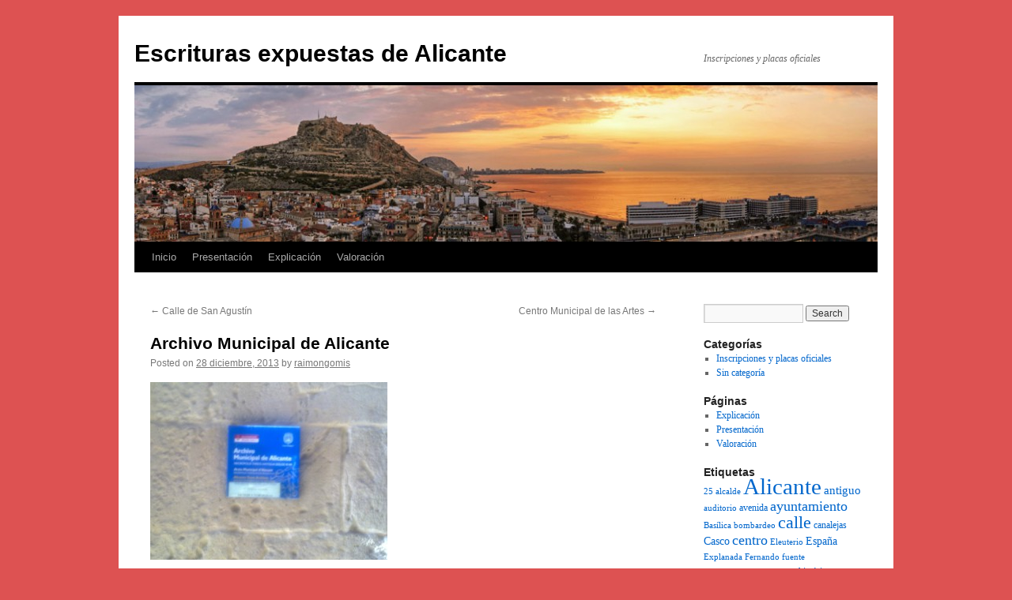

--- FILE ---
content_type: text/html; charset=UTF-8
request_url: https://blogs.ua.es/alicante4/2013/12/28/archivo-municipal-de-alicante/
body_size: 11096
content:
<!DOCTYPE html>
<html lang="es-ES">
<head>
<meta charset="UTF-8" />
<title>
Archivo Municipal de Alicante | Escrituras expuestas de Alicante	</title>
<link rel="profile" href="https://gmpg.org/xfn/11" />
<link rel="stylesheet" type="text/css" media="all" href="https://blogs.ua.es/alicante4/wp-content/themes/twentyten/style.css?ver=20251202" />
<link rel="pingback" href="https://blogs.ua.es/alicante4/xmlrpc.php">
<meta name='robots' content='max-image-preview:large' />
<link rel="alternate" type="application/rss+xml" title="Escrituras expuestas de Alicante &raquo; Feed" href="https://blogs.ua.es/alicante4/feed/" />
<link rel="alternate" type="application/rss+xml" title="Escrituras expuestas de Alicante &raquo; RSS de los comentarios" href="https://blogs.ua.es/alicante4/comments/feed/" />
<link rel="alternate" type="application/rss+xml" title="Escrituras expuestas de Alicante &raquo; Archivo Municipal de Alicante RSS de los comentarios" href="https://blogs.ua.es/alicante4/2013/12/28/archivo-municipal-de-alicante/feed/" />
<link rel="alternate" title="oEmbed (JSON)" type="application/json+oembed" href="https://blogs.ua.es/alicante4/wp-json/oembed/1.0/embed?url=https%3A%2F%2Fblogs.ua.es%2Falicante4%2F2013%2F12%2F28%2Farchivo-municipal-de-alicante%2F" />
<link rel="alternate" title="oEmbed (XML)" type="text/xml+oembed" href="https://blogs.ua.es/alicante4/wp-json/oembed/1.0/embed?url=https%3A%2F%2Fblogs.ua.es%2Falicante4%2F2013%2F12%2F28%2Farchivo-municipal-de-alicante%2F&#038;format=xml" />
<style id='wp-img-auto-sizes-contain-inline-css' type='text/css'>
img:is([sizes=auto i],[sizes^="auto," i]){contain-intrinsic-size:3000px 1500px}
/*# sourceURL=wp-img-auto-sizes-contain-inline-css */
</style>
<style id='wp-emoji-styles-inline-css' type='text/css'>

	img.wp-smiley, img.emoji {
		display: inline !important;
		border: none !important;
		box-shadow: none !important;
		height: 1em !important;
		width: 1em !important;
		margin: 0 0.07em !important;
		vertical-align: -0.1em !important;
		background: none !important;
		padding: 0 !important;
	}
/*# sourceURL=wp-emoji-styles-inline-css */
</style>
<style id='wp-block-library-inline-css' type='text/css'>
:root{--wp-block-synced-color:#7a00df;--wp-block-synced-color--rgb:122,0,223;--wp-bound-block-color:var(--wp-block-synced-color);--wp-editor-canvas-background:#ddd;--wp-admin-theme-color:#007cba;--wp-admin-theme-color--rgb:0,124,186;--wp-admin-theme-color-darker-10:#006ba1;--wp-admin-theme-color-darker-10--rgb:0,107,160.5;--wp-admin-theme-color-darker-20:#005a87;--wp-admin-theme-color-darker-20--rgb:0,90,135;--wp-admin-border-width-focus:2px}@media (min-resolution:192dpi){:root{--wp-admin-border-width-focus:1.5px}}.wp-element-button{cursor:pointer}:root .has-very-light-gray-background-color{background-color:#eee}:root .has-very-dark-gray-background-color{background-color:#313131}:root .has-very-light-gray-color{color:#eee}:root .has-very-dark-gray-color{color:#313131}:root .has-vivid-green-cyan-to-vivid-cyan-blue-gradient-background{background:linear-gradient(135deg,#00d084,#0693e3)}:root .has-purple-crush-gradient-background{background:linear-gradient(135deg,#34e2e4,#4721fb 50%,#ab1dfe)}:root .has-hazy-dawn-gradient-background{background:linear-gradient(135deg,#faaca8,#dad0ec)}:root .has-subdued-olive-gradient-background{background:linear-gradient(135deg,#fafae1,#67a671)}:root .has-atomic-cream-gradient-background{background:linear-gradient(135deg,#fdd79a,#004a59)}:root .has-nightshade-gradient-background{background:linear-gradient(135deg,#330968,#31cdcf)}:root .has-midnight-gradient-background{background:linear-gradient(135deg,#020381,#2874fc)}:root{--wp--preset--font-size--normal:16px;--wp--preset--font-size--huge:42px}.has-regular-font-size{font-size:1em}.has-larger-font-size{font-size:2.625em}.has-normal-font-size{font-size:var(--wp--preset--font-size--normal)}.has-huge-font-size{font-size:var(--wp--preset--font-size--huge)}.has-text-align-center{text-align:center}.has-text-align-left{text-align:left}.has-text-align-right{text-align:right}.has-fit-text{white-space:nowrap!important}#end-resizable-editor-section{display:none}.aligncenter{clear:both}.items-justified-left{justify-content:flex-start}.items-justified-center{justify-content:center}.items-justified-right{justify-content:flex-end}.items-justified-space-between{justify-content:space-between}.screen-reader-text{border:0;clip-path:inset(50%);height:1px;margin:-1px;overflow:hidden;padding:0;position:absolute;width:1px;word-wrap:normal!important}.screen-reader-text:focus{background-color:#ddd;clip-path:none;color:#444;display:block;font-size:1em;height:auto;left:5px;line-height:normal;padding:15px 23px 14px;text-decoration:none;top:5px;width:auto;z-index:100000}html :where(.has-border-color){border-style:solid}html :where([style*=border-top-color]){border-top-style:solid}html :where([style*=border-right-color]){border-right-style:solid}html :where([style*=border-bottom-color]){border-bottom-style:solid}html :where([style*=border-left-color]){border-left-style:solid}html :where([style*=border-width]){border-style:solid}html :where([style*=border-top-width]){border-top-style:solid}html :where([style*=border-right-width]){border-right-style:solid}html :where([style*=border-bottom-width]){border-bottom-style:solid}html :where([style*=border-left-width]){border-left-style:solid}html :where(img[class*=wp-image-]){height:auto;max-width:100%}:where(figure){margin:0 0 1em}html :where(.is-position-sticky){--wp-admin--admin-bar--position-offset:var(--wp-admin--admin-bar--height,0px)}@media screen and (max-width:600px){html :where(.is-position-sticky){--wp-admin--admin-bar--position-offset:0px}}

/*# sourceURL=wp-block-library-inline-css */
</style><style id='global-styles-inline-css' type='text/css'>
:root{--wp--preset--aspect-ratio--square: 1;--wp--preset--aspect-ratio--4-3: 4/3;--wp--preset--aspect-ratio--3-4: 3/4;--wp--preset--aspect-ratio--3-2: 3/2;--wp--preset--aspect-ratio--2-3: 2/3;--wp--preset--aspect-ratio--16-9: 16/9;--wp--preset--aspect-ratio--9-16: 9/16;--wp--preset--color--black: #000;--wp--preset--color--cyan-bluish-gray: #abb8c3;--wp--preset--color--white: #fff;--wp--preset--color--pale-pink: #f78da7;--wp--preset--color--vivid-red: #cf2e2e;--wp--preset--color--luminous-vivid-orange: #ff6900;--wp--preset--color--luminous-vivid-amber: #fcb900;--wp--preset--color--light-green-cyan: #7bdcb5;--wp--preset--color--vivid-green-cyan: #00d084;--wp--preset--color--pale-cyan-blue: #8ed1fc;--wp--preset--color--vivid-cyan-blue: #0693e3;--wp--preset--color--vivid-purple: #9b51e0;--wp--preset--color--blue: #0066cc;--wp--preset--color--medium-gray: #666;--wp--preset--color--light-gray: #f1f1f1;--wp--preset--gradient--vivid-cyan-blue-to-vivid-purple: linear-gradient(135deg,rgb(6,147,227) 0%,rgb(155,81,224) 100%);--wp--preset--gradient--light-green-cyan-to-vivid-green-cyan: linear-gradient(135deg,rgb(122,220,180) 0%,rgb(0,208,130) 100%);--wp--preset--gradient--luminous-vivid-amber-to-luminous-vivid-orange: linear-gradient(135deg,rgb(252,185,0) 0%,rgb(255,105,0) 100%);--wp--preset--gradient--luminous-vivid-orange-to-vivid-red: linear-gradient(135deg,rgb(255,105,0) 0%,rgb(207,46,46) 100%);--wp--preset--gradient--very-light-gray-to-cyan-bluish-gray: linear-gradient(135deg,rgb(238,238,238) 0%,rgb(169,184,195) 100%);--wp--preset--gradient--cool-to-warm-spectrum: linear-gradient(135deg,rgb(74,234,220) 0%,rgb(151,120,209) 20%,rgb(207,42,186) 40%,rgb(238,44,130) 60%,rgb(251,105,98) 80%,rgb(254,248,76) 100%);--wp--preset--gradient--blush-light-purple: linear-gradient(135deg,rgb(255,206,236) 0%,rgb(152,150,240) 100%);--wp--preset--gradient--blush-bordeaux: linear-gradient(135deg,rgb(254,205,165) 0%,rgb(254,45,45) 50%,rgb(107,0,62) 100%);--wp--preset--gradient--luminous-dusk: linear-gradient(135deg,rgb(255,203,112) 0%,rgb(199,81,192) 50%,rgb(65,88,208) 100%);--wp--preset--gradient--pale-ocean: linear-gradient(135deg,rgb(255,245,203) 0%,rgb(182,227,212) 50%,rgb(51,167,181) 100%);--wp--preset--gradient--electric-grass: linear-gradient(135deg,rgb(202,248,128) 0%,rgb(113,206,126) 100%);--wp--preset--gradient--midnight: linear-gradient(135deg,rgb(2,3,129) 0%,rgb(40,116,252) 100%);--wp--preset--font-size--small: 13px;--wp--preset--font-size--medium: 20px;--wp--preset--font-size--large: 36px;--wp--preset--font-size--x-large: 42px;--wp--preset--spacing--20: 0.44rem;--wp--preset--spacing--30: 0.67rem;--wp--preset--spacing--40: 1rem;--wp--preset--spacing--50: 1.5rem;--wp--preset--spacing--60: 2.25rem;--wp--preset--spacing--70: 3.38rem;--wp--preset--spacing--80: 5.06rem;--wp--preset--shadow--natural: 6px 6px 9px rgba(0, 0, 0, 0.2);--wp--preset--shadow--deep: 12px 12px 50px rgba(0, 0, 0, 0.4);--wp--preset--shadow--sharp: 6px 6px 0px rgba(0, 0, 0, 0.2);--wp--preset--shadow--outlined: 6px 6px 0px -3px rgb(255, 255, 255), 6px 6px rgb(0, 0, 0);--wp--preset--shadow--crisp: 6px 6px 0px rgb(0, 0, 0);}:where(.is-layout-flex){gap: 0.5em;}:where(.is-layout-grid){gap: 0.5em;}body .is-layout-flex{display: flex;}.is-layout-flex{flex-wrap: wrap;align-items: center;}.is-layout-flex > :is(*, div){margin: 0;}body .is-layout-grid{display: grid;}.is-layout-grid > :is(*, div){margin: 0;}:where(.wp-block-columns.is-layout-flex){gap: 2em;}:where(.wp-block-columns.is-layout-grid){gap: 2em;}:where(.wp-block-post-template.is-layout-flex){gap: 1.25em;}:where(.wp-block-post-template.is-layout-grid){gap: 1.25em;}.has-black-color{color: var(--wp--preset--color--black) !important;}.has-cyan-bluish-gray-color{color: var(--wp--preset--color--cyan-bluish-gray) !important;}.has-white-color{color: var(--wp--preset--color--white) !important;}.has-pale-pink-color{color: var(--wp--preset--color--pale-pink) !important;}.has-vivid-red-color{color: var(--wp--preset--color--vivid-red) !important;}.has-luminous-vivid-orange-color{color: var(--wp--preset--color--luminous-vivid-orange) !important;}.has-luminous-vivid-amber-color{color: var(--wp--preset--color--luminous-vivid-amber) !important;}.has-light-green-cyan-color{color: var(--wp--preset--color--light-green-cyan) !important;}.has-vivid-green-cyan-color{color: var(--wp--preset--color--vivid-green-cyan) !important;}.has-pale-cyan-blue-color{color: var(--wp--preset--color--pale-cyan-blue) !important;}.has-vivid-cyan-blue-color{color: var(--wp--preset--color--vivid-cyan-blue) !important;}.has-vivid-purple-color{color: var(--wp--preset--color--vivid-purple) !important;}.has-black-background-color{background-color: var(--wp--preset--color--black) !important;}.has-cyan-bluish-gray-background-color{background-color: var(--wp--preset--color--cyan-bluish-gray) !important;}.has-white-background-color{background-color: var(--wp--preset--color--white) !important;}.has-pale-pink-background-color{background-color: var(--wp--preset--color--pale-pink) !important;}.has-vivid-red-background-color{background-color: var(--wp--preset--color--vivid-red) !important;}.has-luminous-vivid-orange-background-color{background-color: var(--wp--preset--color--luminous-vivid-orange) !important;}.has-luminous-vivid-amber-background-color{background-color: var(--wp--preset--color--luminous-vivid-amber) !important;}.has-light-green-cyan-background-color{background-color: var(--wp--preset--color--light-green-cyan) !important;}.has-vivid-green-cyan-background-color{background-color: var(--wp--preset--color--vivid-green-cyan) !important;}.has-pale-cyan-blue-background-color{background-color: var(--wp--preset--color--pale-cyan-blue) !important;}.has-vivid-cyan-blue-background-color{background-color: var(--wp--preset--color--vivid-cyan-blue) !important;}.has-vivid-purple-background-color{background-color: var(--wp--preset--color--vivid-purple) !important;}.has-black-border-color{border-color: var(--wp--preset--color--black) !important;}.has-cyan-bluish-gray-border-color{border-color: var(--wp--preset--color--cyan-bluish-gray) !important;}.has-white-border-color{border-color: var(--wp--preset--color--white) !important;}.has-pale-pink-border-color{border-color: var(--wp--preset--color--pale-pink) !important;}.has-vivid-red-border-color{border-color: var(--wp--preset--color--vivid-red) !important;}.has-luminous-vivid-orange-border-color{border-color: var(--wp--preset--color--luminous-vivid-orange) !important;}.has-luminous-vivid-amber-border-color{border-color: var(--wp--preset--color--luminous-vivid-amber) !important;}.has-light-green-cyan-border-color{border-color: var(--wp--preset--color--light-green-cyan) !important;}.has-vivid-green-cyan-border-color{border-color: var(--wp--preset--color--vivid-green-cyan) !important;}.has-pale-cyan-blue-border-color{border-color: var(--wp--preset--color--pale-cyan-blue) !important;}.has-vivid-cyan-blue-border-color{border-color: var(--wp--preset--color--vivid-cyan-blue) !important;}.has-vivid-purple-border-color{border-color: var(--wp--preset--color--vivid-purple) !important;}.has-vivid-cyan-blue-to-vivid-purple-gradient-background{background: var(--wp--preset--gradient--vivid-cyan-blue-to-vivid-purple) !important;}.has-light-green-cyan-to-vivid-green-cyan-gradient-background{background: var(--wp--preset--gradient--light-green-cyan-to-vivid-green-cyan) !important;}.has-luminous-vivid-amber-to-luminous-vivid-orange-gradient-background{background: var(--wp--preset--gradient--luminous-vivid-amber-to-luminous-vivid-orange) !important;}.has-luminous-vivid-orange-to-vivid-red-gradient-background{background: var(--wp--preset--gradient--luminous-vivid-orange-to-vivid-red) !important;}.has-very-light-gray-to-cyan-bluish-gray-gradient-background{background: var(--wp--preset--gradient--very-light-gray-to-cyan-bluish-gray) !important;}.has-cool-to-warm-spectrum-gradient-background{background: var(--wp--preset--gradient--cool-to-warm-spectrum) !important;}.has-blush-light-purple-gradient-background{background: var(--wp--preset--gradient--blush-light-purple) !important;}.has-blush-bordeaux-gradient-background{background: var(--wp--preset--gradient--blush-bordeaux) !important;}.has-luminous-dusk-gradient-background{background: var(--wp--preset--gradient--luminous-dusk) !important;}.has-pale-ocean-gradient-background{background: var(--wp--preset--gradient--pale-ocean) !important;}.has-electric-grass-gradient-background{background: var(--wp--preset--gradient--electric-grass) !important;}.has-midnight-gradient-background{background: var(--wp--preset--gradient--midnight) !important;}.has-small-font-size{font-size: var(--wp--preset--font-size--small) !important;}.has-medium-font-size{font-size: var(--wp--preset--font-size--medium) !important;}.has-large-font-size{font-size: var(--wp--preset--font-size--large) !important;}.has-x-large-font-size{font-size: var(--wp--preset--font-size--x-large) !important;}
/*# sourceURL=global-styles-inline-css */
</style>

<style id='classic-theme-styles-inline-css' type='text/css'>
/*! This file is auto-generated */
.wp-block-button__link{color:#fff;background-color:#32373c;border-radius:9999px;box-shadow:none;text-decoration:none;padding:calc(.667em + 2px) calc(1.333em + 2px);font-size:1.125em}.wp-block-file__button{background:#32373c;color:#fff;text-decoration:none}
/*# sourceURL=/wp-includes/css/classic-themes.min.css */
</style>
<link rel='stylesheet' id='twentyten-block-style-css' href='https://blogs.ua.es/alicante4/wp-content/themes/twentyten/blocks.css?ver=20250220' type='text/css' media='all' />
<link rel="https://api.w.org/" href="https://blogs.ua.es/alicante4/wp-json/" /><link rel="alternate" title="JSON" type="application/json" href="https://blogs.ua.es/alicante4/wp-json/wp/v2/posts/187" /><link rel="EditURI" type="application/rsd+xml" title="RSD" href="https://blogs.ua.es/alicante4/xmlrpc.php?rsd" />
<meta name="generator" content="WordPress 6.9" />
<link rel="canonical" href="https://blogs.ua.es/alicante4/2013/12/28/archivo-municipal-de-alicante/" />
<link rel='shortlink' href='https://blogs.ua.es/alicante4/?p=187' />
<style type="text/css" id="custom-background-css">
body.custom-background { background-color: #dd5252; }
</style>
	</head>

<body class="wp-singular post-template-default single single-post postid-187 single-format-standard custom-background wp-theme-twentyten">
<div id="wrapper" class="hfeed">
		<a href="#content" class="screen-reader-text skip-link">Skip to content</a>
	<div id="header">
		<div id="masthead">
			<div id="branding" role="banner">
									<div id="site-title">
						<span>
							<a href="https://blogs.ua.es/alicante4/" rel="home" >Escrituras expuestas de Alicante</a>
						</span>
					</div>
										<div id="site-description">Inscripciones y placas oficiales</div>
					<img src="https://blogs.ua.es/alicante4/files/2013/12/cropped-panoramica_alicante2.jpg" width="940" height="198" alt="Escrituras expuestas de Alicante" srcset="https://blogs.ua.es/alicante4/files/2013/12/cropped-panoramica_alicante2.jpg 940w, https://blogs.ua.es/alicante4/files/2013/12/cropped-panoramica_alicante2-300x63.jpg 300w" sizes="(max-width: 940px) 100vw, 940px" decoding="async" fetchpriority="high" />			</div><!-- #branding -->

			<div id="access" role="navigation">
				<div class="menu"><ul>
<li ><a href="https://blogs.ua.es/alicante4/">Inicio</a></li><li class="page_item page-item-6"><a href="https://blogs.ua.es/alicante4/presentacion/">Presentación</a></li>
<li class="page_item page-item-10"><a href="https://blogs.ua.es/alicante4/explicacion/">Explicación</a></li>
<li class="page_item page-item-13"><a href="https://blogs.ua.es/alicante4/valoracion/">Valoración</a></li>
</ul></div>
			</div><!-- #access -->
		</div><!-- #masthead -->
	</div><!-- #header -->

	<div id="main">

		<div id="container">
			<div id="content" role="main">

			

				<div id="nav-above" class="navigation">
					<div class="nav-previous"><a href="https://blogs.ua.es/alicante4/2013/12/26/calle-de-san-agustin/" rel="prev"><span class="meta-nav">&larr;</span> Calle de San Agustín</a></div>
					<div class="nav-next"><a href="https://blogs.ua.es/alicante4/2013/12/28/centro-municipal-de-las-artes/" rel="next">Centro Municipal de las Artes <span class="meta-nav">&rarr;</span></a></div>
				</div><!-- #nav-above -->

				<div id="post-187" class="post-187 post type-post status-publish format-standard hentry category-inscripciones-y-placas-oficiales category-sin-categoria tag-alicante tag-archivo tag-calle-labradores tag-municipal">
					<h1 class="entry-title">Archivo Municipal de Alicante</h1>

					<div class="entry-meta">
						<span class="meta-prep meta-prep-author">Posted on</span> <a href="https://blogs.ua.es/alicante4/2013/12/28/archivo-municipal-de-alicante/" title="16:58" rel="bookmark"><span class="entry-date">28 diciembre, 2013</span></a> <span class="meta-sep">by</span> <span class="author vcard"><a class="url fn n" href="https://blogs.ua.es/alicante4/author/raimongomis/" title="View all posts by raimongomis">raimongomis</a></span>					</div><!-- .entry-meta -->

					<div class="entry-content">
						<p><a href="https://blogs.ua.es/alicante4/files/2013/12/Archivo-Municipal-de-Alicante.jpg"><img decoding="async" class="alignnone size-medium wp-image-188" alt="Archivo Municipal de Alicante" src="https://blogs.ua.es/alicante4/files/2013/12/Archivo-Municipal-de-Alicante-300x225.jpg" width="300" height="225" srcset="https://blogs.ua.es/alicante4/files/2013/12/Archivo-Municipal-de-Alicante-300x225.jpg 300w, https://blogs.ua.es/alicante4/files/2013/12/Archivo-Municipal-de-Alicante.jpg 450w" sizes="(max-width: 300px) 100vw, 300px" /></a></p>
<p>Esta fotografía muestra la placa del Archivo Municipal de Alicante en tres lenguas: castellano, catalán (en su variante occidental llamada valenciano) e inglés. También figura la información en las mismas lenguas. Igualmente, muestra el horario de apertura.</p>
<p>Historia del archivo</p>
<p>Desde la antigüedad hasta nuestros días, se ha considerado como un lugar seguro donde se resguardan los documentos que forman parte de la memoria histórica de un colectivo.<span style="text-decoration: underline"><br />
</span></p>
<p>Queda ya muy lejano el estatuto del rey don Juan de Aragón, de 23 de Abril de 1451; mencionando que las llaves del archivo las tuviera el escribano de la Sala (A.M.A. Armario 5. Libro 50, fol. 22 v) quien se encargaba de la gestión administrativa y de traer la documentación general del Consell y de los órganos. Entre otras funciones estaban, hacer y custodiar la correspondencia del gobierno y las diferentes provisiones reales y también, era el responsable de coser y registrar en el libro corriente las cartas y provisiones reales y órdenes que iban dirigidas desde el Consejo Real  a los justicias, jurados o Consell de la ciudad de Alicante.</p>
<p>Hay constancia de construir un archivo en la ciudad para que se guardasen y custodiasen los libros y papeles. El día 4 de Diciembre de 1622 se ordena recoger los papeles para que se instalen en el archivo de la Casa Capitular  y se nombra a Ginés  Miralles, escribano.</p>
<p>Pero, el bombardeo de la escuadra francesa, el día 24 de julio de 1691, dañó considerablemente los edificios de la ciudad y entre ellos la Casa Capitular y su archivo. Éste, perdió bastante documentación durante el ataque y la que se conserva de los siglos XVI, XVII y XVIII, se debió a que una parte de sus documentos, alhajas y plata de la ciudad se enviaron en un barco a Palma de Mallorca.</p>
<p>Tenemos noticia por los tres inventarios, que se recogen en un libro denominado Inventario del Archivo ( A.M.A. Armario 5, Libro 76), que la documentación  que se relacionó, ante de salir en 1691 es la, es la misma que regresó según consta en el último de 1749. A partir de 1765 se  encarga para  los trabajos de arreglo y organización  a Vicente Segura, autor de los índices de remisión de los fondos del Archivo Municipal, siguiendo las directrices archivísticas del siglo XVIII.</p>
<p>El archivo estuvo ubicado en el segundo piso, junto a la torre del reloj, del Ayuntamiento; hasta mediados del siglo pasado.</p>
<p>Después, se instaló en la planta baja del mismo, hasta 1992. A partir de esa fecha se traslada al denominado &#8220;Palacio Maisonnave&#8221; casa construida entre finales del siglo XVII y principios del siglo XVIII, que se ha rehabilitado como Archivo Municipal.</p>
<p>Sus propietarios originales fueron la familia O´Gorman, de origen irlandés. Y después, sus titulares fueron la familia O´Connor, emparentados con los O´Gorman, siendo los últimos propietarios la familia Maisonnave, y la familia Llorca-O´Connor que vivieron hasta 1980; fecha en la que el Ayuntamiento adquiere la propiedad del edificio.</p>
<p>Las obras para la rehabilitación del edificio comienzan en 1984. Y se adquiere también, la casa de detrás construida en el siglo XX, para destinarla a depósitos de los fondos documentales.</p>
<p>Durante los trabajos de reconstrucción se descubrió una necrópolis del siglo VI, época tardorromana, en buen estado de conservación, y que se puede visitar porque se ha dejado una parte a la vista del público, por medio de un cristal en el suelo de la sala de lectura, en la planta baja.</p>
<p>La fecha de la fotografía es: Alicante 13 de diciembre 2013.</p>
<p>Los Archivos Municipales de Alicante están situados en la Calle Labradores números 9 y 11.</p>
<p>La fecha de la visita a la web es: Elche 27 de diciembre de 2013.</p>
<p>La referencia bibliográfica es: http://WWW.alicante.es/archivos/home.html.</p>
											</div><!-- .entry-content -->

		
						<div class="entry-utility">
							This entry was posted in <a href="https://blogs.ua.es/alicante4/category/inscripciones-y-placas-oficiales/" rel="category tag">Inscripciones y placas oficiales</a>, <a href="https://blogs.ua.es/alicante4/category/sin-categoria/" rel="category tag">Sin categoría</a> and tagged <a href="https://blogs.ua.es/alicante4/tag/alicante/" rel="tag">Alicante</a>, <a href="https://blogs.ua.es/alicante4/tag/archivo/" rel="tag">Archivo</a>, <a href="https://blogs.ua.es/alicante4/tag/calle-labradores/" rel="tag">Calle Labradores</a>, <a href="https://blogs.ua.es/alicante4/tag/municipal/" rel="tag">Municipal</a>. Bookmark the <a href="https://blogs.ua.es/alicante4/2013/12/28/archivo-municipal-de-alicante/" title="Permalink to Archivo Municipal de Alicante" rel="bookmark">permalink</a>.													</div><!-- .entry-utility -->
					</div><!-- #post-187 -->

					<div id="nav-below" class="navigation">
						<div class="nav-previous"><a href="https://blogs.ua.es/alicante4/2013/12/26/calle-de-san-agustin/" rel="prev"><span class="meta-nav">&larr;</span> Calle de San Agustín</a></div>
						<div class="nav-next"><a href="https://blogs.ua.es/alicante4/2013/12/28/centro-municipal-de-las-artes/" rel="next">Centro Municipal de las Artes <span class="meta-nav">&rarr;</span></a></div>
					</div><!-- #nav-below -->

					
			<div id="comments">



	<div id="respond" class="comment-respond">
		<h3 id="reply-title" class="comment-reply-title">Deja un comentario <small><a rel="nofollow" id="cancel-comment-reply-link" href="/alicante4/2013/12/28/archivo-municipal-de-alicante/#respond" style="display:none;">Cancelar respuesta</a></small></h3><form action="https://blogs.ua.es/alicante4/wp-comments-post.php" method="post" id="commentform" class="comment-form"><p class="comment-notes"><span id="email-notes">Tu dirección de correo electrónico no será publicada.</span> <span class="required-field-message">Los campos necesarios están marcados <span class="required">*</span></span></p><p class="comment-form-comment"><label for="comment">Comentario <span class="required">*</span></label> <textarea id="comment" name="comment" cols="45" rows="8" maxlength="65525" required="required"></textarea></p><p class="comment-form-author"><label for="author">Nombre <span class="required">*</span></label> <input id="author" name="author" type="text" value="" size="30" maxlength="245" autocomplete="name" required="required" /></p>
<p class="comment-form-email"><label for="email">Correo electrónico <span class="required">*</span></label> <input id="email" name="email" type="text" value="" size="30" maxlength="100" aria-describedby="email-notes" autocomplete="email" required="required" /></p>
<p class="comment-form-url"><label for="url">Web</label> <input id="url" name="url" type="text" value="" size="30" maxlength="200" autocomplete="url" /></p>
<p class="comment-form-cookies-consent"><input id="wp-comment-cookies-consent" name="wp-comment-cookies-consent" type="checkbox" value="yes" /> <label for="wp-comment-cookies-consent">Save my name, email, and website in this browser for the next time I comment.</label></p>
<p class="form-submit"><input name="submit" type="submit" id="submit" class="submit" value="Publicar comentario" /> <input type='hidden' name='comment_post_ID' value='187' id='comment_post_ID' />
<input type='hidden' name='comment_parent' id='comment_parent' value='0' />
</p><p style="display: none;"><input type="hidden" id="akismet_comment_nonce" name="akismet_comment_nonce" value="b1c7da92fd" /></p><p style="display: none !important;"><label>&#916;<textarea name="ak_hp_textarea" cols="45" rows="8" maxlength="100"></textarea></label><input type="hidden" id="ak_js_1" name="ak_js" value="186"/><script>document.getElementById( "ak_js_1" ).setAttribute( "value", ( new Date() ).getTime() );</script></p></form>	</div><!-- #respond -->
	
</div><!-- #comments -->

	
			</div><!-- #content -->
		</div><!-- #container -->


		<div id="primary" class="widget-area" role="complementary">
			<ul class="xoxo">

<li id="search-3" class="widget-container widget_search"><form role="search" method="get" id="searchform" class="searchform" action="https://blogs.ua.es/alicante4/">
				<div>
					<label class="screen-reader-text" for="s">Search for:</label>
					<input type="text" value="" name="s" id="s" />
					<input type="submit" id="searchsubmit" value="Search" />
				</div>
			</form></li><li id="categories-3" class="widget-container widget_categories"><h3 class="widget-title">Categorías</h3>
			<ul>
					<li class="cat-item cat-item-274164"><a href="https://blogs.ua.es/alicante4/category/inscripciones-y-placas-oficiales/">Inscripciones y placas oficiales</a>
</li>
	<li class="cat-item cat-item-676"><a href="https://blogs.ua.es/alicante4/category/sin-categoria/">Sin categoría</a>
</li>
			</ul>

			</li><li id="pages-3" class="widget-container widget_pages"><h3 class="widget-title">Páginas</h3>
			<ul>
				<li class="page_item page-item-10"><a href="https://blogs.ua.es/alicante4/explicacion/">Explicación</a></li>
<li class="page_item page-item-6"><a href="https://blogs.ua.es/alicante4/presentacion/">Presentación</a></li>
<li class="page_item page-item-13"><a href="https://blogs.ua.es/alicante4/valoracion/">Valoración</a></li>
			</ul>

			</li><li id="tag_cloud-3" class="widget-container widget_tag_cloud"><h3 class="widget-title">Etiquetas</h3><div class="tagcloud"><ul class='wp-tag-cloud' role='list'>
	<li><a href="https://blogs.ua.es/alicante4/tag/25/" class="tag-cloud-link tag-link-4067 tag-link-position-1" style="font-size: 8pt;" aria-label="25 (2 items)">25</a></li>
	<li><a href="https://blogs.ua.es/alicante4/tag/alcalde/" class="tag-cloud-link tag-link-162057 tag-link-position-2" style="font-size: 8pt;" aria-label="alcalde (2 items)">alcalde</a></li>
	<li><a href="https://blogs.ua.es/alicante4/tag/alicante/" class="tag-cloud-link tag-link-180 tag-link-position-3" style="font-size: 22pt;" aria-label="Alicante (75 items)">Alicante</a></li>
	<li><a href="https://blogs.ua.es/alicante4/tag/antiguo/" class="tag-cloud-link tag-link-294480 tag-link-position-4" style="font-size: 11pt;" aria-label="antiguo (5 items)">antiguo</a></li>
	<li><a href="https://blogs.ua.es/alicante4/tag/auditorio/" class="tag-cloud-link tag-link-507012 tag-link-position-5" style="font-size: 8pt;" aria-label="auditorio (2 items)">auditorio</a></li>
	<li><a href="https://blogs.ua.es/alicante4/tag/avenida/" class="tag-cloud-link tag-link-379047 tag-link-position-6" style="font-size: 9.2pt;" aria-label="avenida (3 items)">avenida</a></li>
	<li><a href="https://blogs.ua.es/alicante4/tag/ayuntamiento/" class="tag-cloud-link tag-link-7098 tag-link-position-7" style="font-size: 13.6pt;" aria-label="ayuntamiento (10 items)">ayuntamiento</a></li>
	<li><a href="https://blogs.ua.es/alicante4/tag/basilica/" class="tag-cloud-link tag-link-112161 tag-link-position-8" style="font-size: 8pt;" aria-label="Basílica (2 items)">Basílica</a></li>
	<li><a href="https://blogs.ua.es/alicante4/tag/bombardeo/" class="tag-cloud-link tag-link-5783 tag-link-position-9" style="font-size: 8pt;" aria-label="bombardeo (2 items)">bombardeo</a></li>
	<li><a href="https://blogs.ua.es/alicante4/tag/calle/" class="tag-cloud-link tag-link-6350 tag-link-position-10" style="font-size: 16.2pt;" aria-label="calle (19 items)">calle</a></li>
	<li><a href="https://blogs.ua.es/alicante4/tag/canalejas/" class="tag-cloud-link tag-link-72714 tag-link-position-11" style="font-size: 9.2pt;" aria-label="canalejas (3 items)">canalejas</a></li>
	<li><a href="https://blogs.ua.es/alicante4/tag/casco/" class="tag-cloud-link tag-link-3188 tag-link-position-12" style="font-size: 10.2pt;" aria-label="Casco (4 items)">Casco</a></li>
	<li><a href="https://blogs.ua.es/alicante4/tag/centro/" class="tag-cloud-link tag-link-1165 tag-link-position-13" style="font-size: 13.6pt;" aria-label="centro (10 items)">centro</a></li>
	<li><a href="https://blogs.ua.es/alicante4/tag/eleuterio/" class="tag-cloud-link tag-link-932219 tag-link-position-14" style="font-size: 8pt;" aria-label="Eleuterio (2 items)">Eleuterio</a></li>
	<li><a href="https://blogs.ua.es/alicante4/tag/espana/" class="tag-cloud-link tag-link-168 tag-link-position-15" style="font-size: 10.2pt;" aria-label="España (4 items)">España</a></li>
	<li><a href="https://blogs.ua.es/alicante4/tag/explanada/" class="tag-cloud-link tag-link-798552 tag-link-position-16" style="font-size: 8pt;" aria-label="Explanada (2 items)">Explanada</a></li>
	<li><a href="https://blogs.ua.es/alicante4/tag/fernando/" class="tag-cloud-link tag-link-17343 tag-link-position-17" style="font-size: 8pt;" aria-label="Fernando (2 items)">Fernando</a></li>
	<li><a href="https://blogs.ua.es/alicante4/tag/fuente/" class="tag-cloud-link tag-link-89828 tag-link-position-18" style="font-size: 8pt;" aria-label="fuente (2 items)">fuente</a></li>
	<li><a href="https://blogs.ua.es/alicante4/tag/guerra-de-independencia/" class="tag-cloud-link tag-link-251935 tag-link-position-19" style="font-size: 8pt;" aria-label="Guerra de Independencia (2 items)">Guerra de Independencia</a></li>
	<li><a href="https://blogs.ua.es/alicante4/tag/historico/" class="tag-cloud-link tag-link-127696 tag-link-position-20" style="font-size: 9.2pt;" aria-label="histórico (3 items)">histórico</a></li>
	<li><a href="https://blogs.ua.es/alicante4/tag/inquisicion/" class="tag-cloud-link tag-link-6776 tag-link-position-21" style="font-size: 8pt;" aria-label="Inquisición (2 items)">Inquisición</a></li>
	<li><a href="https://blogs.ua.es/alicante4/tag/jose/" class="tag-cloud-link tag-link-2873 tag-link-position-22" style="font-size: 8pt;" aria-label="José (2 items)">José</a></li>
	<li><a href="https://blogs.ua.es/alicante4/tag/liberal/" class="tag-cloud-link tag-link-986448 tag-link-position-23" style="font-size: 8pt;" aria-label="Liberal (2 items)">Liberal</a></li>
	<li><a href="https://blogs.ua.es/alicante4/tag/maisonnave/" class="tag-cloud-link tag-link-932558 tag-link-position-24" style="font-size: 8pt;" aria-label="Maisonnave (2 items)">Maisonnave</a></li>
	<li><a href="https://blogs.ua.es/alicante4/tag/mayo/" class="tag-cloud-link tag-link-57886 tag-link-position-25" style="font-size: 8pt;" aria-label="Mayo (2 items)">Mayo</a></li>
	<li><a href="https://blogs.ua.es/alicante4/tag/mercado/" class="tag-cloud-link tag-link-2370 tag-link-position-26" style="font-size: 9.2pt;" aria-label="Mercado (3 items)">Mercado</a></li>
	<li><a href="https://blogs.ua.es/alicante4/tag/monumento/" class="tag-cloud-link tag-link-4799 tag-link-position-27" style="font-size: 8pt;" aria-label="monumento (2 items)">monumento</a></li>
	<li><a href="https://blogs.ua.es/alicante4/tag/municipal/" class="tag-cloud-link tag-link-216617 tag-link-position-28" style="font-size: 8pt;" aria-label="Municipal (2 items)">Municipal</a></li>
	<li><a href="https://blogs.ua.es/alicante4/tag/obras/" class="tag-cloud-link tag-link-1715 tag-link-position-29" style="font-size: 8pt;" aria-label="obras (2 items)">obras</a></li>
	<li><a href="https://blogs.ua.es/alicante4/tag/parque/" class="tag-cloud-link tag-link-125 tag-link-position-30" style="font-size: 9.2pt;" aria-label="parque (3 items)">parque</a></li>
	<li><a href="https://blogs.ua.es/alicante4/tag/pano/" class="tag-cloud-link tag-link-521430 tag-link-position-31" style="font-size: 8pt;" aria-label="paño (2 items)">paño</a></li>
	<li><a href="https://blogs.ua.es/alicante4/tag/periodista/" class="tag-cloud-link tag-link-102037 tag-link-position-32" style="font-size: 8pt;" aria-label="periodista (2 items)">periodista</a></li>
	<li><a href="https://blogs.ua.es/alicante4/tag/placa/" class="tag-cloud-link tag-link-197506 tag-link-position-33" style="font-size: 13.2pt;" aria-label="Placa (9 items)">Placa</a></li>
	<li><a href="https://blogs.ua.es/alicante4/tag/placas/" class="tag-cloud-link tag-link-282439 tag-link-position-34" style="font-size: 8pt;" aria-label="placas (2 items)">placas</a></li>
	<li><a href="https://blogs.ua.es/alicante4/tag/plaza/" class="tag-cloud-link tag-link-182163 tag-link-position-35" style="font-size: 14.3pt;" aria-label="plaza (12 items)">plaza</a></li>
	<li><a href="https://blogs.ua.es/alicante4/tag/politico/" class="tag-cloud-link tag-link-7298 tag-link-position-36" style="font-size: 9.2pt;" aria-label="político (3 items)">político</a></li>
	<li><a href="https://blogs.ua.es/alicante4/tag/portico/" class="tag-cloud-link tag-link-1006343 tag-link-position-37" style="font-size: 8pt;" aria-label="Pórtico (2 items)">Pórtico</a></li>
	<li><a href="https://blogs.ua.es/alicante4/tag/publico/" class="tag-cloud-link tag-link-1982 tag-link-position-38" style="font-size: 8pt;" aria-label="público (2 items)">público</a></li>
	<li><a href="https://blogs.ua.es/alicante4/tag/rambla/" class="tag-cloud-link tag-link-384187 tag-link-position-39" style="font-size: 9.2pt;" aria-label="Rambla (3 items)">Rambla</a></li>
	<li><a href="https://blogs.ua.es/alicante4/tag/redentor/" class="tag-cloud-link tag-link-522028 tag-link-position-40" style="font-size: 8pt;" aria-label="Redentor (2 items)">Redentor</a></li>
	<li><a href="https://blogs.ua.es/alicante4/tag/republicano/" class="tag-cloud-link tag-link-87604 tag-link-position-41" style="font-size: 8pt;" aria-label="Republicano (2 items)">Republicano</a></li>
	<li><a href="https://blogs.ua.es/alicante4/tag/san-cristobal/" class="tag-cloud-link tag-link-206840 tag-link-position-42" style="font-size: 8pt;" aria-label="San Cristóbal (2 items)">San Cristóbal</a></li>
	<li><a href="https://blogs.ua.es/alicante4/tag/santa-maria/" class="tag-cloud-link tag-link-121982 tag-link-position-43" style="font-size: 8pt;" aria-label="Santa María (2 items)">Santa María</a></li>
	<li><a href="https://blogs.ua.es/alicante4/tag/tarifa/" class="tag-cloud-link tag-link-127048 tag-link-position-44" style="font-size: 8pt;" aria-label="Tarifa (2 items)">Tarifa</a></li>
	<li><a href="https://blogs.ua.es/alicante4/tag/toros/" class="tag-cloud-link tag-link-1905 tag-link-position-45" style="font-size: 8pt;" aria-label="toros (2 items)">toros</a></li>
</ul>
</div>
</li><li id="meta-3" class="widget-container widget_meta"><h3 class="widget-title">Meta</h3>
		<ul>
			<li><a href="https://blogs.ua.es/alicante4/wp-login.php?action=register">Registrarse</a></li>			<li><a href="https://blogs.ua.es/alicante4/wp-login.php">Acceder</a></li>
			<li><a href="https://blogs.ua.es/alicante4/feed/">Entries feed</a></li>
			<li><a href="https://blogs.ua.es/alicante4/comments/feed/">Comments feed</a></li>

			<li><a href="https://wordpress.org/">WordPress.org</a></li>
		</ul>

		</li>			</ul>
		</div><!-- #primary .widget-area -->

	</div><!-- #main -->

	<div id="footer" role="contentinfo">
		<div id="colophon">



			<div id="site-info">
				<a href="https://blogs.ua.es/alicante4/" rel="home">
					Escrituras expuestas de Alicante				</a>
							</div><!-- #site-info -->

			<div id="site-generator">
								<a href="https://wordpress.org/" class="imprint" title="Semantic Personal Publishing Platform">
					Proudly powered by WordPress.				</a>
			</div><!-- #site-generator -->

		</div><!-- #colophon -->
	</div><!-- #footer -->

</div><!-- #wrapper -->

<script type="speculationrules">
{"prefetch":[{"source":"document","where":{"and":[{"href_matches":"/alicante4/*"},{"not":{"href_matches":["/alicante4/wp-*.php","/alicante4/wp-admin/*","/alicante4/files/*","/alicante4/wp-content/*","/alicante4/wp-content/plugins/*","/alicante4/wp-content/themes/twentyten/*","/alicante4/*\\?(.+)"]}},{"not":{"selector_matches":"a[rel~=\"nofollow\"]"}},{"not":{"selector_matches":".no-prefetch, .no-prefetch a"}}]},"eagerness":"conservative"}]}
</script>
<script type="text/javascript">
        var gaJsHost = (("https:" == document.location.protocol) ? "https://ssl." : "http://www.");
        document.write(unescape("%3Cscript src='" + gaJsHost + "google-analytics.com/ga.js' type='text/javascript'%3E%3C/script%3E"));
        </script>
        <script type="text/javascript">
        var pageTracker = _gat._getTracker("UA-1884102-1");
        pageTracker._trackPageview();
        </script><script type="text/javascript" src="https://blogs.ua.es/alicante4/wp-includes/js/comment-reply.min.js?ver=6.9" id="comment-reply-js" async="async" data-wp-strategy="async" fetchpriority="low"></script>
<script defer type="text/javascript" src="https://blogs.ua.es/alicante4/wp-content/plugins/akismet/_inc/akismet-frontend.js?ver=1674554693" id="akismet-frontend-js"></script>
<script id="wp-emoji-settings" type="application/json">
{"baseUrl":"https://s.w.org/images/core/emoji/17.0.2/72x72/","ext":".png","svgUrl":"https://s.w.org/images/core/emoji/17.0.2/svg/","svgExt":".svg","source":{"concatemoji":"https://blogs.ua.es/alicante4/wp-includes/js/wp-emoji-release.min.js?ver=6.9"}}
</script>
<script type="module">
/* <![CDATA[ */
/*! This file is auto-generated */
const a=JSON.parse(document.getElementById("wp-emoji-settings").textContent),o=(window._wpemojiSettings=a,"wpEmojiSettingsSupports"),s=["flag","emoji"];function i(e){try{var t={supportTests:e,timestamp:(new Date).valueOf()};sessionStorage.setItem(o,JSON.stringify(t))}catch(e){}}function c(e,t,n){e.clearRect(0,0,e.canvas.width,e.canvas.height),e.fillText(t,0,0);t=new Uint32Array(e.getImageData(0,0,e.canvas.width,e.canvas.height).data);e.clearRect(0,0,e.canvas.width,e.canvas.height),e.fillText(n,0,0);const a=new Uint32Array(e.getImageData(0,0,e.canvas.width,e.canvas.height).data);return t.every((e,t)=>e===a[t])}function p(e,t){e.clearRect(0,0,e.canvas.width,e.canvas.height),e.fillText(t,0,0);var n=e.getImageData(16,16,1,1);for(let e=0;e<n.data.length;e++)if(0!==n.data[e])return!1;return!0}function u(e,t,n,a){switch(t){case"flag":return n(e,"\ud83c\udff3\ufe0f\u200d\u26a7\ufe0f","\ud83c\udff3\ufe0f\u200b\u26a7\ufe0f")?!1:!n(e,"\ud83c\udde8\ud83c\uddf6","\ud83c\udde8\u200b\ud83c\uddf6")&&!n(e,"\ud83c\udff4\udb40\udc67\udb40\udc62\udb40\udc65\udb40\udc6e\udb40\udc67\udb40\udc7f","\ud83c\udff4\u200b\udb40\udc67\u200b\udb40\udc62\u200b\udb40\udc65\u200b\udb40\udc6e\u200b\udb40\udc67\u200b\udb40\udc7f");case"emoji":return!a(e,"\ud83e\u1fac8")}return!1}function f(e,t,n,a){let r;const o=(r="undefined"!=typeof WorkerGlobalScope&&self instanceof WorkerGlobalScope?new OffscreenCanvas(300,150):document.createElement("canvas")).getContext("2d",{willReadFrequently:!0}),s=(o.textBaseline="top",o.font="600 32px Arial",{});return e.forEach(e=>{s[e]=t(o,e,n,a)}),s}function r(e){var t=document.createElement("script");t.src=e,t.defer=!0,document.head.appendChild(t)}a.supports={everything:!0,everythingExceptFlag:!0},new Promise(t=>{let n=function(){try{var e=JSON.parse(sessionStorage.getItem(o));if("object"==typeof e&&"number"==typeof e.timestamp&&(new Date).valueOf()<e.timestamp+604800&&"object"==typeof e.supportTests)return e.supportTests}catch(e){}return null}();if(!n){if("undefined"!=typeof Worker&&"undefined"!=typeof OffscreenCanvas&&"undefined"!=typeof URL&&URL.createObjectURL&&"undefined"!=typeof Blob)try{var e="postMessage("+f.toString()+"("+[JSON.stringify(s),u.toString(),c.toString(),p.toString()].join(",")+"));",a=new Blob([e],{type:"text/javascript"});const r=new Worker(URL.createObjectURL(a),{name:"wpTestEmojiSupports"});return void(r.onmessage=e=>{i(n=e.data),r.terminate(),t(n)})}catch(e){}i(n=f(s,u,c,p))}t(n)}).then(e=>{for(const n in e)a.supports[n]=e[n],a.supports.everything=a.supports.everything&&a.supports[n],"flag"!==n&&(a.supports.everythingExceptFlag=a.supports.everythingExceptFlag&&a.supports[n]);var t;a.supports.everythingExceptFlag=a.supports.everythingExceptFlag&&!a.supports.flag,a.supports.everything||((t=a.source||{}).concatemoji?r(t.concatemoji):t.wpemoji&&t.twemoji&&(r(t.twemoji),r(t.wpemoji)))});
//# sourceURL=https://blogs.ua.es/alicante4/wp-includes/js/wp-emoji-loader.min.js
/* ]]> */
</script>
</body>
</html>
